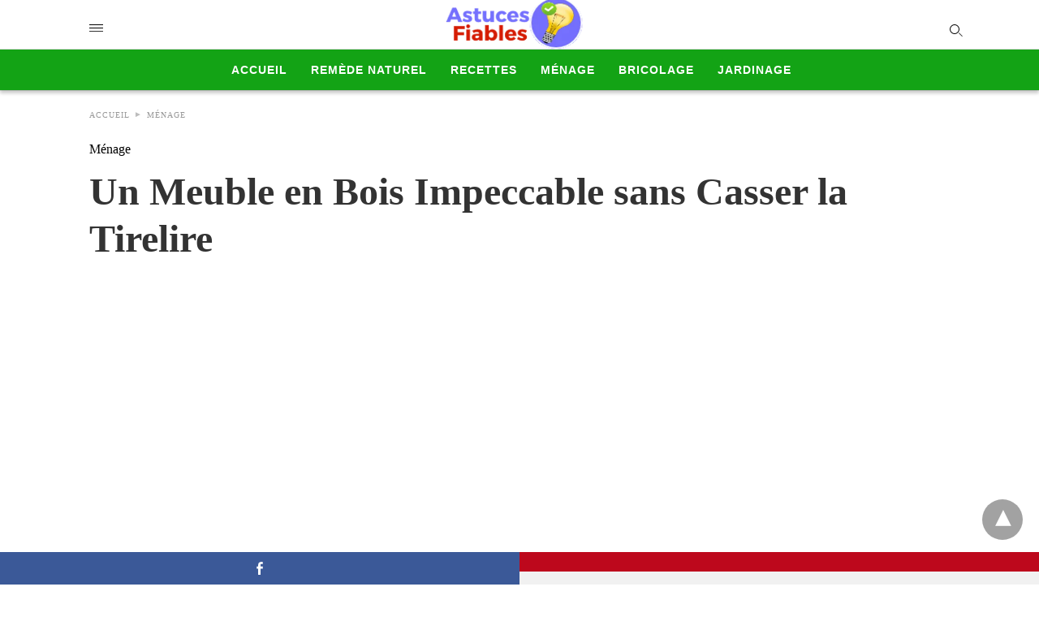

--- FILE ---
content_type: text/html; charset=UTF-8
request_url: https://www.astuces-fiables.com/nettoyer-meuble-bois/
body_size: 11378
content:
<!doctype html>
	<html amp lang="fr-FR">
		<head><script custom-element="amp-form" src="https://cdn.ampproject.org/v0/amp-form-0.1.js" async></script><script custom-element="amp-ad" src="https://cdn.ampproject.org/v0/amp-ad-0.1.js" async></script>
		<meta charset="utf-8"> 
					    <link rel="preconnect" href="//cdn.ampproject.org">
		    		    <meta name="viewport" content="width=device-width"><link rel="icon" href="https://www.astuces-fiables.com/images/add_logo.png.webp" sizes="32x32" />
<link rel="icon" href="https://www.astuces-fiables.com/images/add_logo.png.webp" sizes="192x192" />
<link rel="apple-touch-icon" href="https://www.astuces-fiables.com/images/add_logo.png.webp" />
<meta name="msapplication-TileImage" content="https://www.astuces-fiables.com/images/add_logo.png.webp" />
<meta name="description" content="Découvrez une astuce économique pour entretenir vos meubles en bois naturellement. Nettoyage efficace sans produits chimiques coûteux."/>
<meta name="robots" content="follow, index, max-snippet:-1, max-video-preview:-1, max-image-preview:large"/>
<meta property="og:locale" content="fr_FR" />
<meta property="og:type" content="article" />
<meta property="og:title" content="Un Meuble en Bois Impeccable sans Casser la Tirelire" />
<meta property="og:description" content="Découvrez une astuce économique pour entretenir vos meubles en bois naturellement. Nettoyage efficace sans produits chimiques coûteux." />
<meta property="og:url" content="https://www.astuces-fiables.com/nettoyer-meuble-bois/" />
<meta property="og:site_name" content="Astuces Fiables" />
<meta property="article:publisher" content="https://www.facebook.com/AstucesFiables" />
<meta property="article:section" content="Ménage" />
<meta property="og:updated_time" content="2025-03-16T13:52:24+01:00" />
<meta property="og:image" content="https://www.astuces-fiables.com/images/nettoyer-meuble-bois.jpg.webp" />
<meta property="og:image:secure_url" content="https://www.astuces-fiables.com/images/nettoyer-meuble-bois.jpg.webp" />
<meta property="og:image:width" content="1200" />
<meta property="og:image:height" content="675" />
<meta property="og:image:alt" content="Nettoyer un meuble en bois" />
<meta property="og:image:type" content="image.jpg.webp" />
<meta property="article:published_time" content="2023-09-08T00:58:48+01:00" />
<meta property="article:modified_time" content="2025-03-16T13:52:24+01:00" />
<meta name="twitter:card" content="summary_large_image" />
<meta name="twitter:title" content="Un Meuble en Bois Impeccable sans Casser la Tirelire" />
<meta name="twitter:description" content="Découvrez une astuce économique pour entretenir vos meubles en bois naturellement. Nettoyage efficace sans produits chimiques coûteux." />
<meta name="twitter:image" content="https://www.astuces-fiables.com/images/nettoyer-meuble-bois.jpg.webp" />
<meta name="twitter:label1" content="Écrit par" />
<meta name="twitter:data1" content="André jam" />
<meta name="twitter:label2" content="Temps de lecture" />
<meta name="twitter:data2" content="2 minutes" />
<script type="application/ld+json" class="rank-math-schema">{"@context":"https://schema.org","@graph":[{"@type":["Person","Organization"],"@id":"https://www.astuces-fiables.com/#person","name":"Astuces Fiables","sameAs":["https://www.facebook.com/AstucesFiables"],"logo":{"@type":"ImageObject","@id":"https://www.astuces-fiables.com/#logo","url":"https://www.astuces-fiables.com/images/astuces-fiables-logo-1.png.webp","contentUrl":"https://www.astuces-fiables.com/images/astuces-fiables-logo-1.png.webp","caption":"Astuces Fiables","inLanguage":"fr-FR","width":"314","height":"120"},"image":{"@type":"ImageObject","@id":"https://www.astuces-fiables.com/#logo","url":"https://www.astuces-fiables.com/images/astuces-fiables-logo-1.png.webp","contentUrl":"https://www.astuces-fiables.com/images/astuces-fiables-logo-1.png.webp","caption":"Astuces Fiables","inLanguage":"fr-FR","width":"314","height":"120"}},{"@type":"WebSite","@id":"https://www.astuces-fiables.com/#website","url":"https://www.astuces-fiables.com","name":"Astuces Fiables","publisher":{"@id":"https://www.astuces-fiables.com/#person"},"inLanguage":"fr-FR"},{"@type":"ImageObject","@id":"https://www.astuces-fiables.com/images/nettoyer-meuble-bois.jpg.webp","url":"https://www.astuces-fiables.com/images/nettoyer-meuble-bois.jpg.webp","width":"1200","height":"675","caption":"Nettoyer un meuble en bois","inLanguage":"fr-FR"},{"@type":"WebPage","@id":"https://www.astuces-fiables.com/nettoyer-meuble-bois/#webpage","url":"https://www.astuces-fiables.com/nettoyer-meuble-bois/","name":"Un Meuble en Bois Impeccable sans Casser la Tirelire","datePublished":"2023-09-08T00:58:48+01:00","dateModified":"2025-03-16T13:52:24+01:00","isPartOf":{"@id":"https://www.astuces-fiables.com/#website"},"primaryImageOfPage":{"@id":"https://www.astuces-fiables.com/images/nettoyer-meuble-bois.jpg.webp"},"inLanguage":"fr-FR"},{"@type":"Person","@id":"https://www.astuces-fiables.com/author/jam9/","name":"Andr\u00e9 jam","url":"https://www.astuces-fiables.com/author/jam9/","image":{"@type":"ImageObject","@id":"https://secure.gravatar.com/avatar/988ae2052ee94b1c661aaa2e4c6b11ea91de3f3ec2e9490b721dacc1f1f353d9?s=96&amp;d=mm&amp;r=g","url":"https://secure.gravatar.com/avatar/988ae2052ee94b1c661aaa2e4c6b11ea91de3f3ec2e9490b721dacc1f1f353d9?s=96&amp;d=mm&amp;r=g","caption":"Andr\u00e9 jam","inLanguage":"fr-FR"}},{"@type":"Article","headline":"Un Meuble en Bois Impeccable sans Casser la Tirelire","keywords":"meuble","datePublished":"2023-09-08T00:58:48+01:00","dateModified":"2025-03-16T13:52:24+01:00","articleSection":"M\u00e9nage","author":{"@id":"https://www.astuces-fiables.com/author/jam9/","name":"Andr\u00e9 jam"},"publisher":{"@id":"https://www.astuces-fiables.com/#person"},"description":"D\u00e9couvrez une astuce \u00e9conomique pour entretenir vos meubles en bois naturellement. Nettoyage efficace sans produits chimiques co\u00fbteux.","name":"Un Meuble en Bois Impeccable sans Casser la Tirelire","@id":"https://www.astuces-fiables.com/nettoyer-meuble-bois/#richSnippet","isPartOf":{"@id":"https://www.astuces-fiables.com/nettoyer-meuble-bois/#webpage"},"image":{"@id":"https://www.astuces-fiables.com/images/nettoyer-meuble-bois.jpg.webp"},"inLanguage":"fr-FR","mainEntityOfPage":{"@id":"https://www.astuces-fiables.com/nettoyer-meuble-bois/#webpage"}}]}</script>
	<link rel="canonical" href="https://www.astuces-fiables.com/nettoyer-meuble-bois/" />
   	<title>Un Meuble en Bois Impeccable sans Casser la Tirelire</title>
			<meta name="generator" content="AMP for WP 1.0.93.2" />
		<link rel="preload" as="script" href="https://cdn.ampproject.org/v0.js">
						<script custom-element="amp-bind" src="https://cdn.ampproject.org/v0/amp-bind-latest.js" async></script>
			
			
			<script custom-element="amp-auto-ads" src="https://cdn.ampproject.org/v0/amp-auto-ads-0.1.js" async></script>
		<script src="https://cdn.ampproject.org/v0.js" async></script>
		
	<style amp-boilerplate>body{-webkit-animation:-amp-start 8s steps(1,end) 0s 1 normal both;-moz-animation:-amp-start 8s steps(1,end) 0s 1 normal both;-ms-animation:-amp-start 8s steps(1,end) 0s 1 normal both;animation:-amp-start 8s steps(1,end) 0s 1 normal both}@-webkit-keyframes -amp-start{from{visibility:hidden}to{visibility:visible}}@-moz-keyframes -amp-start{from{visibility:hidden}to{visibility:visible}}@-ms-keyframes -amp-start{from{visibility:hidden}to{visibility:visible}}@-o-keyframes -amp-start{from{visibility:hidden}to{visibility:visible}}@keyframes -amp-start{from{visibility:hidden}to{visibility:visible}}</style><noscript><style amp-boilerplate>body{-webkit-animation:none;-moz-animation:none;-ms-animation:none;animation:none}</style></noscript>
								
							<meta name="google-site-verification" content="uWlOlBQcbLBIbh5KZw1TxTVB2H4vM6ZnvTXlI9WX5l8" />
						
			<style amp-custom>body{font-family:"Poppins";font-size:16px;line-height:1.25}ul{list-style-position:inside}p,ul{margin:0 0 1em;padding:0}a,a:active,a:visited{text-decoration:none;color:#005be2}body a:hover{color:#005be2}.hidden{display:none}.screen-reader-text{border:0;clip:rect(1px,1px,1px,1px);clip-path:inset(50%);height:1px;margin:-1px;overflow:hidden;padding:0;position:absolute;width:1px;word-wrap:normal}.clearfix{clear:both}.amp-wp-enforced-sizes{max-width:100%}html,body,div,span,h1,h2,h3,h5,p,ins,ul,li,form,label,aside,footer,header,nav{margin:0;padding:0;border:0;outline:0;font-size:100%;vertical-align:baseline;background:transparent}body{line-height:1}aside,footer,header,nav{display:block}nav ul{list-style:none}a{margin:0;padding:0;font-size:100%;vertical-align:baseline;background:transparent}input{vertical-align:middle}*,*:after,*:before{box-sizing:border-box;-ms-box-sizing:border-box;-o-box-sizing:border-box}.aligncenter{display:block;margin-left:auto;margin-right:auto;text-align:center}.rr span{color:#191919}.cntr{max-width:1100px;margin:0 auto;width:100%;padding:0px 20px}header .cntr{max-width:1100px;margin:0 auto}.h_m{position:static;background:rgba(255,255,255,1);border-bottom:1px solid;border-color:rgba(0,0,0,.12);padding:0 0 0 0;margin:0 0 0 0}.content-wrapper{margin-top:0px}.h_m_w{width:100%;clear:both;display:inline-flex;height:60px}.h-ic a:after,.h-ic a:before{color:rgba(51,51,51,1)}.h-ic{margin:0px 10px;align-self:center}.amp-logo a{line-height:0;display:inline-block;color:rgba(51,51,51,1)}.logo h1{margin:0;font-size:17px;font-weight:700;text-transform:uppercase;display:inline-block}.h-srch a{line-height:1;display:block}.amp-logo amp-img{margin:0 auto}.logo{z-index:2;flex-grow:1;align-self:center;text-align:center;line-height:0}.h-1{display:flex;order:1}.h-nav{order:-1;align-self:center}.h-ic:last-child{margin-right:0}.lb-t{position:fixed;top:-50px;width:100%;width:100%;opacity:0;transition:opacity .5s ease-in-out;overflow:hidden;z-index:9;background:rgba(20,20,22,.9)}a.lb-x{display:block;width:50px;height:50px;box-sizing:border-box;background:tranparent;color:black;text-decoration:none;position:absolute;top:-80px;right:0;transition:.5s ease-in-out}a.lb-x:after{line-height:0;display:block;text-indent:1px;color:rgba(255,255,255,.8)}.lb-t:target{opacity:1;top:0;bottom:0;left:0;z-index:2}.lb-t:target a.lb-x{top:25px}.lb-btn form{position:absolute;top:200px;left:0;right:0;margin:0 auto;text-align:center}.lb-btn .s{padding:10px}.lb-btn .icon-search{padding:10px;cursor:pointer}.amp-search-wrapper{width:80%;margin:0 auto;position:relative}.overlay-search:before{position:absolute;right:0;cursor:pointer;top:4px;color:rgba(255,255,255,.8)}.amp-search-wrapper .icon-search{cursor:pointer;background:transparent;border:none;display:inline-block;width:30px;height:30px;opacity:0;position:absolute;z-index:100;right:0;top:0}.lb-btn .s{padding:10px;background:transparent;border:none;border-bottom:1px solid #504c4c;width:100%;color:rgba(255,255,255,.8)}.m-ctr{background:rgba(20,20,22,.9)}.tg,.fsc{display:none}.fsc{width:100%;height:-webkit-fill-available;position:absolute;cursor:pointer;top:0;left:0;z-index:9}.tg:checked + .hamb-mnu > .m-ctr{margin-left:0;border-right:1px solid}.tg:checked + .hamb-mnu > .m-ctr .c-btn{position:fixed;right:5px;top:5px;background:rgba(20,20,22,.9);border-radius:50px}.m-ctr{margin-left:-100%;float:left}.tg:checked + .hamb-mnu > .fsc{display:block;background:rgba(0,0,0,.9);height:100%}.t-btn,.c-btn{cursor:pointer}.t-btn:after{display:inline-block;color:rgba(51,51,51,1)}.c-btn:after{color:rgba(255,255,255,.8);line-height:0;display:block;text-indent:1px}.c-btn{float:right;padding:15px 5px}.m-ctr{transition:margin .3s ease-in-out}.m-ctr{width:90%;height:100%;position:absolute;z-index:99;padding:2% 0% 100vh 0%}.m-menu{display:inline-block;width:100%;padding:2px 20px 10px 20px}.m-scrl{overflow-y:scroll;display:inline-block;width:100%;max-height:94vh}.m-menu .amp-menu li ul{font-size:14px}.m-menu .amp-menu{list-style-type:none;padding:0}.m-menu .amp-menu > li a{color:rgba(255,255,255,.8);padding:12px 7px;margin-bottom:0;display:inline-block}.m-menu .amp-menu a{padding:7px 15px}.m-menu > li{font-size:17px}.m-menu input{display:none}.m-menu .amp-menu [id^=drop]:checked + label + ul{display:block}.hamb-mnu ::-webkit-scrollbar{display:none}.p-m-fl{width:100%;border-bottom:1px solid rgba(0,0,0,.05);background:rgba(239,239,239,1)}.p-menu{width:100%;text-align:center;margin:0px auto;padding:0px 25px 0px 25px}.p-menu ul li{display:inline-block;margin-right:21px;font-size:12px;line-height:20px;letter-spacing:1px;font-weight:400;position:relative}.p-menu ul li a{color:rgba(53,53,53,1);padding:12px 0px 12px 0px;display:inline-block}.p-menu input{display:none}.p-menu{white-space:nowrap}@media (max-width:768px){.p-menu{overflow:scroll}}.cntn-wrp{font-family:"Poppins"}.sp{width:100%;margin-top:20px;display:inline-block}.amp-post-title{font-size:48px;line-height:58px;color:#333;margin:0;padding-top:15px}.sp-cnt{margin-top:40px;clear:both;width:100%;display:inline-block}.sp-rl{display:inline-flex;width:100%}.sp-rt{width:72%;margin-left:60px;flex-direction:column;justify-content:space-around;order:1}.sp-lt{display:flex;flex-direction:column;flex:1 0 20%;order:0;max-width:237px}.ss-ic{padding-bottom:20px;border-bottom:1px dotted #ccc}.amp-related-posts-title{margin-bottom:12px}.amp-related-posts-title{display:block}.amp-related-posts-title{text-transform:uppercase;font-size:12px;color:#666;font-weight:400}.ss-ic li:before{border-radius:2px;text-align:center;padding:4px 6px}.cntn-wrp{font-size:18px;color:#000;line-height:1.7;word-break:break-word}.cntn-wrp p,.cntn-wrp ul{margin:0px 0px 30px 0px;word-break:break-word}.artl-cnt ul li{list-style-type:none;position:relative;padding-left:20px}.artl-cnt ul li:before{content:"";display:inline-block;width:5px;height:5px;background:#333;position:absolute;top:12px;left:0px}@supports (-webkit-overflow-scrolling: touch){.m-ctr{overflow:initial}}@supports not (-webkit-overflow-scrolling: touch){.m-ctr{overflow:scroll}}.m-scrl{display:inline-block;width:100%;max-height:94vh}.srp{margin-top:40px;display:inline-block;width:100%}.srp ul{display:flex;flex-wrap:wrap;margin:-15px}.srp ul li{list-style-type:none;margin:15px;flex-basis:calc(33.33% - 30px)}.related_link{margin:0px 0px 5px 0px;font-size:18px;line-height:1.4;font-weight:500}.has_thumbnail:hover .related_link a{color:#005be2}.related_link a{color:#191919}.related_link{margin-top:10px}.related_link a{color:#333}.related_link p{word-break:break-word;color:#444;font-size:13px;line-height:20px;letter-spacing:.1px;margin-top:5px;font-weight:400}#pagination{margin-top:30px;border-top:1px dotted #ccc;padding:20px 5px 0px 5px;font-size:16px;line-height:24px;font-weight:400}.next{float:right;width:45%;text-align:right;position:relative;margin-top:10px}.next a,.prev a{color:#333}.prev{float:left;width:45%;position:relative;margin-top:10px}.prev span{text-transform:uppercase;font-size:12px;color:#666;display:block;position:absolute;top:-26px}.next span{text-transform:uppercase;font-size:12px;color:#666;display:block;font-weight:400;position:absolute;top:-26px;right:0}.next:hover a,.prev:hover a{color:#005be2}.prev:after{border-left:1px dotted #ccc;content:"";height:calc(100% - -10px);right:-50px;position:absolute;top:50%;transform:translate(0px,-50%);width:2px}.cmts{width:100%;display:inline-block;clear:both;margin-top:40px}.cmts h3{margin:0;font-size:12px;padding-bottom:6px;border-bottom:1px solid #eee;font-weight:400;letter-spacing:.5px;text-transform:uppercase;color:#444}.cmts h3:after{content:"";display:block;width:115px;border-bottom:1px solid #005be2;position:relative;top:7px}.cmts ul{margin-top:16px}.cmts ul li{list-style:none;margin-bottom:20px;padding-bottom:20px;border-bottom:1px solid #eee}.cntn-wrp a{margin:10px 0px;color:#005be2}.cmts .prev,.cmts .next{margin:0 auto}@media (max-width:1110px){.cntr{width:100%;padding:0px 20px}.sp-rt{margin-left:30px}}@media (max-width:768px){.sp-rl{display:inline-block;width:100%}.sp-lt{width:100%;margin-top:20px;max-width:100%}.sp-cnt{margin-top:15px}.cmts{margin:20px 0px 20px 0px}.sp-rt{width:100%;margin-left:0}#pagination{margin:20px 0px 20px 0px;border-top:none}.amp-post-title{padding-top:10px}.srp ul li{flex-basis:calc(100% - 30px)}.srp li .rlp-image{width:40%;float:left;margin-right:20px}.srp li .rlp-cnt{width:54%;float:left}}@media (max-width:480px){.cntn-wrp p{line-height:1.65}.rlp-image{width:100%;float:none;margin-right:0px}.rlp-cnt{width:100%;float:none}.amp-post-title{font-size:32px;line-height:44px}.sp{margin-top:20px}.next,.prev{float:none;width:100%}#pagination{padding:10px 0px 0px}.next a{margin-bottom:45px;display:inline-block}.prev:after{display:none}.srp li .rlp-image{width:100%;float:none;margin-right:0px}.srp li .rlp-cnt{width:100%;float:none}}@media (max-width:425px){#pagination{margin:20px 0px 10px 0px}}@media (max-width:320px){.cntn-wrp p{font-size:16px}}.m-srch .amp-search-wrapper{border:1px solid rgba(255,255,255,.8);background:rgba(255,255,255,.8);width:100%;border-radius:60px}.m-srch .s{padding:10px 15px;border:none;width:100%;color:rgba(20,20,22,.9);background:rgba(255,255,255,.8);border-radius:60px}.m-srch{border-top:1px solid;padding:20px}.m-srch .overlay-search:before{color:rgba(20,20,22,.9);padding-right:10px;top:6px}.cp-rgt{font-size:11px;line-height:1.2;color:rgba(255,255,255,.8);padding:20px;text-align:center;border-top:1px solid}.cp-rgt a{color:rgba(255,255,255,.8);border-bottom:1px solid rgba(255,255,255,.8);margin-left:10px}a.btt:hover{cursor:pointer}.footer{margin-top:80px}.rr{font-size:12px;color:rgba(136,136,136,1)}.rr span{margin:0 10px 0 0px}.f-w-f2{text-align:center;border-top:1px solid rgba(238,238,238,1);padding:50px 0 50px 0}.rr{font-size:13px;color:rgba(136,136,136,1)}@media (max-width:768px){.footer{margin-top:60px}}@media (max-width:480px){.footer{margin-top:50px}.f-w-f2{padding:25px 0px}.rr{margin-top:15px;font-size:11px}}@media (max-width:425px){.footer{margin-top:35px}}.ss-ic ul li{list-style-type:none;display:inline-block}.ss-ic li a{color:#fff;padding:5px;border-radius:3px;margin:0px 10px 10px 0px;display:inline-block}.ss-ic ul li .s_fb{color:#fff;background:#3b5998}.s_pt{background:#bd081c;cursor:pointer}.s_stk{background:#f1f1f1;display:inline-block;width:100%;padding:0;position:fixed;bottom:0;text-align:center;border:0}.s_stk ul{width:100%;display:inline-flex}.s_stk ul li{flex-direction:column;flex-basis:0;flex:1 0 5%;max-width:calc(100% - 10px);display:flex;height:40px}.s_stk li a{margin:0;border-radius:0;padding:12px}.body.single-post{padding-bottom:40px}.s_stk{z-index:99999999}.content-wrapper a,.breadcrumb ul li a,.srp ul li,.rr a{transition:all .3s ease-in-out 0s}[class^="icon-"],[class*=" icon-"]{font-family:"icomoon";speak:none;font-style:normal;font-weight:normal;font-variant:normal;text-transform:none;line-height:1;-webkit-font-smoothing:antialiased;-moz-osx-font-smoothing:grayscale}.breadcrumbs{padding-bottom:8px;margin-bottom:20px}.breadcrumb ul li,.breadcrumbs span{display:inline-block;list-style-type:none;font-size:10px;text-transform:uppercase;margin-right:5px}.breadcrumb ul li a,.breadcrumbs span a{color:#999;letter-spacing:1px}.breadcrumb ul li a:hover,.breadcrumbs span a:hover{color:#005be2}.breadcrumbs li a:after,.breadcrumbs span a:after{display:inline-block;color:#bdbdbd;padding-left:5px;position:relative;top:1px}.breadcrumbs li:last-child a:after{display:none}.cntn-wrp h1,.cntn-wrp h2,.cntn-wrp h3,.cntn-wrp h5{margin-bottom:5px}.cntn-wrp h1{font-size:32px}.cntn-wrp h2{font-size:27px}.cntn-wrp h3{font-size:24px}.cntn-wrp h5{font-size:17px}.t-btn{color:#000;position:absolute;width:17px;height:5px;border-top:solid 1px currentColor;border-bottom:solid 1px currentColor}.t-btn:after{content:"";position:absolute;top:3px;left:0;width:17px;height:5px;border-bottom:solid 1px currentColor}.icon-src,a.lb-x{color:#000;position:absolute;width:12px;height:12px;border:solid 1px #000;border-radius:100%;transform:rotate(-45deg)}.icon-src:before,a.lb-x:before{content:"";position:absolute;top:12px;left:5px;height:6px;width:1px;background-color:currentColor}.overlay-search{position:absolute;width:12px;height:12px;border:solid 1px #fff;border-radius:100%;transform:rotate(-45deg);right:10px;top:0px}.overlay-search:before{content:"";position:absolute;top:12px;left:5px;height:6px;width:1px;background-color:currentColor}.m-srch .overlay-search{border:1px solid #000;top:10px}.m-srch .overlay-search:before{padding-right:0px;top:10px}a.bread-link.bread-home::after{content:"►";top:-1px}.lb-t:target a.lb-x{width:32px;height:32px;top:50px;right:20px}.lb-t:target a.lb-x:before{content:"X";color:#fff;transform:rotate(45deg);background-color:transparent;top:-4px;height:-17px;margin:10px}#search a.lb-x{border:1px solid #fff}h2.amp-post-title{word-break:break-word;word-wrap:break-word}h1,h2,h3,h5{font-family:1}.btt{position:fixed;bottom:55px;right:20px;background:rgba(71,71,71,.5);color:#fff;border-radius:100%;width:50px;height:50px;text-decoration:none}.btt:hover{color:#fff;background:#474747}.btt:before{content:"\25be";display:block;font-size:35px;font-weight:600;color:#fff;transform:rotate(180deg);text-align:center;line-height:1.5}@font-face{font-family:Poppins;font-display:optional;font-style:normal;font-weight:400;src:local("Poppins Regular "),local("Poppins-Regular"),url("https://fonts.gstatic.com/s/poppins/v20/pxiEyp8kv8JHgFVrFJDUc1NECPY.ttf")}@font-face{font-family:Poppins;font-display:optional;font-style:normal;font-weight:500;src:local("Poppins Medium "),local("Poppins-Medium"),url("https://fonts.gstatic.com/s/poppins/v20/pxiByp8kv8JHgFVrLGT9V1tvFP-KUEg.ttf")}@font-face{font-family:Poppins;font-display:optional;font-style:normal;font-weight:700;src:local("Poppins Bold "),local("Poppins-Bold"),url("https://fonts.gstatic.com/s/poppins/v20/pxiByp8kv8JHgFVrLCz7V1tvFP-KUEg.ttf")}@font-face{font-family:Poppins;font-display:optional;font-style:normal;font-weight:400;src:local("Poppins Regular "),local("Poppins-Regular"),url("https://fonts.gstatic.com/s/poppins/v20/pxiEyp8kv8JHgFVrFJDUc1NECPY.ttf")}@font-face{font-family:Poppins;font-display:optional;font-style:normal;font-weight:500;src:local("Poppins Medium "),local("Poppins-Medium"),url("https://fonts.gstatic.com/s/poppins/v20/pxiByp8kv8JHgFVrLGT9V1tvFP-KUEg.ttf")}@font-face{font-family:Poppins;font-display:optional;font-style:normal;font-weight:700;src:local("Poppins Bold "),local("Poppins-Bold"),url("https://fonts.gstatic.com/s/poppins/v20/pxiByp8kv8JHgFVrLCz7V1tvFP-KUEg.ttf")}.amp-logo amp-img{width:180px}.amp-menu input{display:none}.amp-menu li{position:relative;display:block}.amp-menu > li a{display:block}span.acssd874d{background-color:var(--global--color-background);color:var(--global--color-primary);font-family:var(--global--font-secondary);font-size:var(--global--font-size-base)}.icon-search:before{content:"\e8b6"}.p-menu{background:#13a315;box-shadow:0 4px 4px 0 rgba(0,0,0,.2),0 1px 0 0 rgba(0,0,0,.01);height:50px;white-space:nowrap;text-transform:uppercase}.p-menu ul li{font-family:Roboto,sans-serif;line-height:5px;font-weight:bold;font-size:14px;padding:11px 2px 0}.p-menu ul li a{color:white}.artl-cnt ul li:before{display:none}.cntn-wrp p,.cntn-wrp ul{margin:0px 0px 10px 0px}.lb-btn form{top:100px}.lb-btn .s{background:white;border-bottom:1px solid #504c4c;width:100%;color:#4285f4}</style>
					</head>
		<body data-amp-auto-lightbox-disable class="body single-post 14582 post-id-14582 singular-14582 amp-single  post 1.0.93.2">
						<div id="backtotop"></div><amp-auto-ads type="adsense"
        data-ad-client="ca-pub-7372216061723726">
</amp-auto-ads>			<amp-auto-ads type="adsense"
			data-ad-client="ca-pub-7372216061723726">
			</amp-auto-ads>
	
		<header class="header h_m h_m_1">
        <input type="checkbox" id="offcanvas-menu" on="change:AMP.setState({ offcanvas_menu: (event.checked ? true : false) })"  [checked] = "offcanvas_menu"  class="tg" />
    <div class="hamb-mnu">
        <aside class="m-ctr">
            <div class="m-scrl">
                <div class="menu-heading clearfix">
                    <label for="offcanvas-menu" class="c-btn"></label>
                </div><!--end menu-heading-->

                                    <nav class="m-menu">
                       
<ul id="menu-menu-principal" class="amp-menu"><li id="menu-item-262" class="menu-item menu-item-type-custom menu-item-object-custom menu-item-262 "><a href="/" class="dropdown-toggle" data-toggle="dropdown">Accueil</a></li>
<li id="menu-item-21" class="menu-item menu-item-type-taxonomy menu-item-object-category menu-item-21 "><a href="https://www.astuces-fiables.com/categorie/remede-naturel/" class="dropdown-toggle" data-toggle="dropdown">Remède Naturel</a></li>
<li id="menu-item-20" class="menu-item menu-item-type-taxonomy menu-item-object-category menu-item-20 "><a href="https://www.astuces-fiables.com/categorie/recettes/" class="dropdown-toggle" data-toggle="dropdown">Recettes</a></li>
<li id="menu-item-19" class="menu-item menu-item-type-taxonomy menu-item-object-category current-post-ancestor current-menu-parent current-post-parent menu-item-19 "><a href="https://www.astuces-fiables.com/categorie/menage/" class="dropdown-toggle" data-toggle="dropdown">Ménage</a></li>
<li id="menu-item-17" class="menu-item menu-item-type-taxonomy menu-item-object-category menu-item-17 "><a href="https://www.astuces-fiables.com/categorie/bricolage/" class="dropdown-toggle" data-toggle="dropdown">Bricolage</a></li>
<li id="menu-item-18" class="menu-item menu-item-type-taxonomy menu-item-object-category menu-item-18 "><a href="https://www.astuces-fiables.com/categorie/jardinage/" class="dropdown-toggle" data-toggle="dropdown">Jardinage</a></li>
</ul>
                    </nav><!--end slide-menu -->
                                
                                    <div class="m-srch">
                        <form role="search" method="get" class="amp-search" target="_top" action="https://www.astuces-fiables.com">
				<div class="amp-search-wrapper">
					<label aria-label="Type your query" class="screen-reader-text" for="s">Type your search query and hit enter: </label>
					<input type="text" placeholder="AMP" value="" name="" class="hidden"/>
					<label aria-label="search text"  for="search-text-60"></label>
					<input id="search-text-60" type="text" placeholder="" value="" name="s" class="s" />
					<label aria-label="Submit amp search" for="amp-search-submit" >
						<input type="submit" class="icon-search" value="Rechercher" />
					</label>
					<div class="overlay-search">
					</div>
				</div>
				</form>                    </div>
                                                                <div class="cp-rgt">
                    <span></span>                </div>
                            </div><!-- /.m-srl -->
        </aside><!--end menu-container-->
        <label for="offcanvas-menu" class="fsc"></label>
        <div class="cntr">
            <div class="head h_m_w">
                                <div class="h-nav">
                    <label for="offcanvas-menu" class="t-btn"></label>
                </div><!--end menu-->
                                <div class="logo">
                      <div class="amp-logo">
                       <a href="https://www.astuces-fiables.com" title="Astuces Fiables"   >
             <amp-img data-hero src="https://www.astuces-fiables.com/images/astuces-fiables-logo-1.png.webp" width="314" height="120" alt="Astuces Fiables" class="amp-logo" layout="responsive"></amp-img></a>
                               </div>
                 </div><!-- /.logo -->
                <div class="h-1">
                                            <div class="h-srch h-ic">
                            <a title="search" class="lb icon-src" href="#search"></a>
                            <div class="lb-btn"> 
                                <div class="lb-t" id="search">
                                   <form role="search" method="get" class="amp-search" target="_top" action="https://www.astuces-fiables.com">
				<div class="amp-search-wrapper">
					<label aria-label="Type your query" class="screen-reader-text" for="s">Type your search query and hit enter: </label>
					<input type="text" placeholder="AMP" value="" name="" class="hidden"/>
					<label aria-label="search text"  for="search-text-26"></label>
					<input id="search-text-26" type="text" placeholder="" value="" name="s" class="s" />
					<label aria-label="Submit amp search" for="amp-search-submit" >
						<input type="submit" class="icon-search" value="Rechercher" />
					</label>
					<div class="overlay-search">
					</div>
				</div>
				</form>                                   <a title="close" class="lb-x" href="#"></a>
                                </div> 
                            </div>
                        </div><!-- /.search -->
                                                             
                                    </div>
                <div class="clearfix"></div>
            </div>
        </div>
    </div>
    </header>
<div class="content-wrapper">
<div class="p-m-fl">
  <div class="p-menu">
    
<ul id="menu-menu-principal-2" class="amp-menu"><li class="menu-item menu-item-type-custom menu-item-object-custom menu-item-262 "><a href="/" class="dropdown-toggle" data-toggle="dropdown">Accueil</a></li>
<li class="menu-item menu-item-type-taxonomy menu-item-object-category menu-item-21 "><a href="https://www.astuces-fiables.com/categorie/remede-naturel/" class="dropdown-toggle" data-toggle="dropdown">Remède Naturel</a></li>
<li class="menu-item menu-item-type-taxonomy menu-item-object-category menu-item-20 "><a href="https://www.astuces-fiables.com/categorie/recettes/" class="dropdown-toggle" data-toggle="dropdown">Recettes</a></li>
<li class="menu-item menu-item-type-taxonomy menu-item-object-category current-post-ancestor current-menu-parent current-post-parent menu-item-19 "><a href="https://www.astuces-fiables.com/categorie/menage/" class="dropdown-toggle" data-toggle="dropdown">Ménage</a></li>
<li class="menu-item menu-item-type-taxonomy menu-item-object-category menu-item-17 "><a href="https://www.astuces-fiables.com/categorie/bricolage/" class="dropdown-toggle" data-toggle="dropdown">Bricolage</a></li>
<li class="menu-item menu-item-type-taxonomy menu-item-object-category menu-item-18 "><a href="https://www.astuces-fiables.com/categorie/jardinage/" class="dropdown-toggle" data-toggle="dropdown">Jardinage</a></li>
</ul>
  </div>
   </div>

<div class="sp sgl">
			<div class="cntr">
			    <div class="amp-wp-content breadcrumb"><ul id="breadcrumbs" class="breadcrumbs"><li class="item-home"><a class="bread-link bread-home" href="https://www.astuces-fiables.com/" title="Accueil">Accueil</a></li><li class="item-cat item-cat-4"><a class="bread-cat bread-cat-4 bread-cat-Ménage" href="https://www.astuces-fiables.com/categorie/menage/" title="Ménage">Ménage</a></li></ul></div>
			<span class="amp-cat"> Ménage</span>			<h1 class="amp-post-title">Un Meuble en Bois Impeccable sans Casser la Tirelire</h1>			
			<amp-ad width="100vw" height="320"
				 type="adsense"
				 data-ad-client="ca-pub-7372216061723726"
				 data-ad-slot="8013634462"
				 data-auto-format="rspv"
				 data-full-width="">
			  <div overflow=""></div>
			</amp-ad>						 
		</div>
			<div class="sp-cnt">
		<div class="cntr">
			<div class="sp-rl">
				<div class="sp-rt">
										<div class="cntn-wrp artl-cnt">
												<p>Vos meubles en bois apportent une chaleur et une élégance à votre intérieur, mais leur entretien peut parfois sembler complexe et coûteux.</p>
<p>Dans cet article, nous allons vous dévoiler une astuce naturelle et économique pour nettoyer et préserver la beauté de vos meubles en bois sans recourir à des produits chimiques onéreux.<!--more--><amp-img data-hero class="aligncenter wp-image-14595 size-full amp-wp-enforced-sizes" src="https://www.astuces-fiables.com/images/trucs-nettoyer-meuble-bois.jpg.webp" alt="Astuce naturelle pour entretenir vos meubles en bois " data-pin-id="886998089093769927" width="1080" height="1920" srcset="https://www.astuces-fiables.com/images/trucs-nettoyer-meuble-bois.jpg.webp 1080w, https://www.astuces-fiables.com/images/trucs-nettoyer-meuble-bois-169x300.jpg.webp 169w, https://www.astuces-fiables.com/images/trucs-nettoyer-meuble-bois-576x1024.jpg.webp 576w, https://www.astuces-fiables.com/images/trucs-nettoyer-meuble-bois-768x1365.jpg.webp 768w, https://www.astuces-fiables.com/images/trucs-nettoyer-meuble-bois-864x1536.jpg.webp 864w" layout="intrinsic"><amp-img fallback data-hero class="aligncenter wp-image-14595 size-full amp-wp-enforced-sizes" src="https://www.astuces-fiables.com/wp-content/plugins/accelerated-mobile-pages/images/SD-default-image.png.webp" alt="Astuce naturelle pour entretenir vos meubles en bois " data-pin-id="886998089093769927" width="1080" height="1920" srcset="https://www.astuces-fiables.com/wp-content/plugins/accelerated-mobile-pages/images/SD-default-image.png.webp 1080w, https://www.astuces-fiables.com/images/trucs-nettoyer-meuble-bois-169x300.jpg.webp 169w, https://www.astuces-fiables.com/images/trucs-nettoyer-meuble-bois-576x1024.jpg.webp 576w, https://www.astuces-fiables.com/images/trucs-nettoyer-meuble-bois-768x1365.jpg.webp 768w, https://www.astuces-fiables.com/images/trucs-nettoyer-meuble-bois-864x1536.jpg.webp 864w" layout="intrinsic"></amp-img></amp-img></p>
<p>Vous découvrirez comment concocter un nettoyant fait maison, simple et efficace, à base d’huile d’olive, de jus de citron et d’huile essentielle de citron.</p>
<p>Suivez nos conseils pour donner une seconde jeunesse à vos précieuses pièces de mobilier en bois.</p>
<script async src="https://pagead2.googlesyndication.com/pagead/js/adsbygoogle.js"></script>
					<!-- Annonces Haut Mobile -->
					<ins class="adsbygoogle"
						 style="display:block"
						 data-ad-client="ca-pub-7372216061723726"
						 data-ad-slot="8013634462"
						 data-ad-format="auto"
						 data-full-width-responsive="true"></ins>
					<script>
						 (adsbygoogle = window.adsbygoogle || []).push({});
					</script>
<h2>I- Les défis de l’entretien des meubles en bois:</h2>
<p>L’entretien des meubles en bois peut de temps en temps s’avérer délicat.</p>
<p>La poussière, la saleté et les taches peuvent ternir leur aspect naturel et leur beauté.</p>
<p>De plus, les produits commerciaux coûteux ne sont pas toujours la solution la plus économique ni la plus respectueuse de l’environnement.</p>
<script async src="https://pagead2.googlesyndication.com/pagead/js/adsbygoogle.js"></script>
					<!-- Annonces Haut Mobile -->
					<ins class="adsbygoogle"
						 style="display:block"
						 data-ad-client="ca-pub-7372216061723726"
						 data-ad-slot="8013634462"
						 data-ad-format="auto"
						 data-full-width-responsive="true"></ins>
					<script>
						 (adsbygoogle = window.adsbygoogle || []).push({});
					</script>
<h2>II- Les avantages de l’approche naturelle:</h2>
<p>Opter pour une approche naturelle de l’entretien des meubles en bois présente de nombreux avantages.</p>
<p>Elle permet non seulement de réaliser des économies, mais aussi de minimiser l’exposition aux produits chimiques potentiellement nocifs pour votre santé et l’environnement.</p>
<script async src="https://pagead2.googlesyndication.com/pagead/js/adsbygoogle.js"></script>
					<!-- Annonces Haut Mobile -->
					<ins class="adsbygoogle"
						 style="display:block"
						 data-ad-client="ca-pub-7372216061723726"
						 data-ad-slot="8013634462"
						 data-ad-format="auto"
						 data-full-width-responsive="true"></ins>
					<script>
						 (adsbygoogle = window.adsbygoogle || []).push({});
					</script>
<h2>III- La recette du nettoyant maison:</h2>
<p><amp-img data-hero class="aligncenter size-full wp-image-14593 amp-wp-enforced-sizes" src="https://www.astuces-fiables.com/images/ingredients-nettoyant-maison-meubles.jpg.webp" alt=" Les ingrédients dont vous aurez besoin pour préparer un nettoyant pour les meubles" width="1200" height="675" srcset="https://www.astuces-fiables.com/images/ingredients-nettoyant-maison-meubles.jpg.webp 1200w, https://www.astuces-fiables.com/images/ingredients-nettoyant-maison-meubles-300x169.jpg.webp 300w, https://www.astuces-fiables.com/images/ingredients-nettoyant-maison-meubles-1024x576.jpg.webp 1024w, https://www.astuces-fiables.com/images/ingredients-nettoyant-maison-meubles-768x432.jpg.webp 768w" layout="intrinsic"><amp-img fallback data-hero class="aligncenter size-full wp-image-14593 amp-wp-enforced-sizes" src="https://www.astuces-fiables.com/wp-content/plugins/accelerated-mobile-pages/images/SD-default-image.png.webp" alt=" Les ingrédients dont vous aurez besoin pour préparer un nettoyant pour les meubles" width="1200" height="675" srcset="https://www.astuces-fiables.com/wp-content/plugins/accelerated-mobile-pages/images/SD-default-image.png.webp 1200w, https://www.astuces-fiables.com/images/ingredients-nettoyant-maison-meubles-300x169.jpg.webp 300w, https://www.astuces-fiables.com/images/ingredients-nettoyant-maison-meubles-1024x576.jpg.webp 1024w, https://www.astuces-fiables.com/images/ingredients-nettoyant-maison-meubles-768x432.jpg.webp 768w" layout="intrinsic"></amp-img></amp-img></p>
<p>Pour concocter ce nettoyant naturel, vous aurez besoin des ingrédients suivants :</p>
<p> </p>
<p>– 1/4 de tasse d’huile d’olive extra vierge</p>
<p>– 1/4 de tasse de jus de citron frais</p>
<p>– 10 à 15 gouttes d’huile essentielle de citron (optionnel)</p>
<script async src="https://pagead2.googlesyndication.com/pagead/js/adsbygoogle.js"></script>
					<!-- Annonces Haut Mobile -->
					<ins class="adsbygoogle"
						 style="display:block"
						 data-ad-client="ca-pub-7372216061723726"
						 data-ad-slot="8013634462"
						 data-ad-format="auto"
						 data-full-width-responsive="true"></ins>
					<script>
						 (adsbygoogle = window.adsbygoogle || []).push({});
					</script>
<h2>IV- Préparation du nettoyant naturel:</h2>
<p><amp-img data-hero class="aligncenter size-full wp-image-14592 amp-wp-enforced-sizes" src="https://www.astuces-fiables.com/images/astuce-preparer-nettoyant-maison-meubles.jpg.webp" alt="Astuce pour nettoyer vos meubles en bois avec l'huile d'olive, le citron et l'huile essentielle de citron" width="800" height="1200" srcset="https://www.astuces-fiables.com/images/astuce-preparer-nettoyant-maison-meubles.jpg.webp 800w, https://www.astuces-fiables.com/images/astuce-preparer-nettoyant-maison-meubles-200x300.jpg.webp 200w, https://www.astuces-fiables.com/images/astuce-preparer-nettoyant-maison-meubles-683x1024.jpg.webp 683w, https://www.astuces-fiables.com/images/astuce-preparer-nettoyant-maison-meubles-768x1152.jpg.webp 768w" layout="intrinsic"><amp-img fallback data-hero class="aligncenter size-full wp-image-14592 amp-wp-enforced-sizes" src="https://www.astuces-fiables.com/wp-content/plugins/accelerated-mobile-pages/images/SD-default-image.png.webp" alt="Astuce pour nettoyer vos meubles en bois avec l&#039;huile d&#039;olive, le citron et l&#039;huile essentielle de citron" width="800" height="1200" srcset="https://www.astuces-fiables.com/wp-content/plugins/accelerated-mobile-pages/images/SD-default-image.png.webp 800w, https://www.astuces-fiables.com/images/astuce-preparer-nettoyant-maison-meubles-200x300.jpg.webp 200w, https://www.astuces-fiables.com/images/astuce-preparer-nettoyant-maison-meubles-683x1024.jpg.webp 683w, https://www.astuces-fiables.com/images/astuce-preparer-nettoyant-maison-meubles-768x1152.jpg.webp 768w" layout="intrinsic"></amp-img></amp-img></p>
<p><span class="acssd874d">Pour préparer ce nettoyant, suivez ces étapes simples :</span></p>
<p>1. Mesurez précisément 1/4 de tasse d’huile d’olive de qualité.</p>
<p>2. Pressez suffisamment de citrons frais pour obtenir 1/4 de tasse de jus de citron frais, en éliminant les pépins et les pulpes.</p>
<p>3. Si vous le souhaitez, ajoutez 10 à 15 gouttes d’huile essentielle de citron pour une fragrance agréable.</p>
<p>4. Versez le mélange dans un flacon pulvérisateur propre et sec.</p>
<script async src="https://pagead2.googlesyndication.com/pagead/js/adsbygoogle.js"></script>
					<!-- Annonces Haut Mobile -->
					<ins class="adsbygoogle"
						 style="display:block"
						 data-ad-client="ca-pub-7372216061723726"
						 data-ad-slot="8013634462"
						 data-ad-format="auto"
						 data-full-width-responsive="true"></ins>
					<script>
						 (adsbygoogle = window.adsbygoogle || []).push({});
					</script>
<h2>V- Utilisation du nettoyant naturel:</h2>
<p>L’utilisation de ce nettoyant est simple :</p>
<p>1. Assurez-vous que la surface de votre meuble en bois est exempte de poussière et de particules de saleté.</p>
<p>2. Vaporisez légèrement le nettoyant sur la surface à traiter.</p>
<p>3. Utilisez un chiffon doux et propre pour frotter doucement en suivant le grain du bois.</p>
<p>4. Essuyez soigneusement toute l’humidité résiduelle avec un chiffon sec.</p>
<p>En utilisant cette astuce naturelle et économique à base d’huile d’olive, de jus de citron et d’huile essentielle de citron, vous pouvez nettoyer et entretenir vos meubles en bois tout en préservant leur beauté et leur durabilité.</p>
<p>Cette méthode respectueuse de l’environnement et de votre budget est une solution efficace pour redonner vie à vos meubles sans avoir recours à des produits chimiques coûteux.</p>
<p>Prenez soin de vos meubles en bois de manière naturelle, et ils continueront à enrichir votre espace de leur charme intemporel.</p>
<h5>Vous Pouvez Lire Aussi :</h5>
<p><a href="https://www.astuces-fiables.com/entretenir-canape-cuir/">Canapé en Cuir : 4 Astuces Naturelles d’Entretien</a></p>
<p><a href="https://www.pour-mieux-apprendre.com/eliminer-poussiere-produit-naturel/" target="_blank" rel="noopener">Dites Au Revoir à la Poussière avec ce Produit 100% Naturel</a></p>

				
					<amp-ad width="100vw" height="320"
						 type="adsense"
						 data-ad-client="ca-pub-7372216061723726"
						 data-ad-slot="6508981101"
						 data-auto-format="rspv"
						 data-full-width="">
					  <div overflow=""></div>
					</amp-ad>					</div>
																											<div id="pagination">
					<div class="next">
											<a href="https://www.astuces-fiables.com/recuperer-riz-brule/"><span>Astuce suivante						 </span>Riz Brûlé : Comment Récupérer Votre Plat &raquo;</a> 					</div>

					<div class="prev">
						 
					    <a href="https://www.astuces-fiables.com/chargeurs-veille-economie/"><span>Astuce précédente</span> &laquo; Chargeurs en Veille : L'Erreur d'Énergie Que Vous Devez Éviter</a> 	
					</div>

					<div class="clearfix"></div>
		</div>
											<div class="cmts">
											</div>
																				</div>
								<div class="sp-lt">
							                  
		            				</div>
						    </div>
		</div>
	</div>
	  	<div class="srp">
	  		<div class="cntr">
	  		    <h3 class="amp-related-posts-title">À découvrir aussi :</h3>
	            <ul class="clearfix">
			        			        <li class="has_thumbnail">
			        					            <div class="rlp-image">     
				                	<a href="https://www.astuces-fiables.com/percarbonate-de-sodium-linge-blanc-taches/" rel="bookmark" title="Le Percarbonate de Sodium : pour un Linge Blanc sans Taches">
	    <amp-img data-hero src="https://www.astuces-fiables.com/images/percarbonate-de-sodium-linge-blanc-taches.jpg.webp" alt="Le Percarbonate de Sodium : pour un Linge Blanc sans Taches" width="220" height="134" layout="responsive"><amp-img fallback data-hero src="https://www.astuces-fiables.com/wp-content/plugins/accelerated-mobile-pages/images/SD-default-image.png.webp" alt="Le Percarbonate de Sodium : pour un Linge Blanc sans Taches" width="220" height="134" layout="responsive"></amp-img></amp-img>    </a>
							</div>
							
						<div class="rlp-cnt">
								<div class="related_link">
        <a href="https://www.astuces-fiables.com/percarbonate-de-sodium-linge-blanc-taches/" title="Le Percarbonate de Sodium : pour un Linge Blanc sans Taches">Le Percarbonate de Sodium : pour un Linge Blanc sans Taches</a>
        	</div>
 
				        </div>
			        </li>			        <li class="has_thumbnail">
			        					            <div class="rlp-image">     
				                	<a href="https://www.astuces-fiables.com/eliminer-patine-blanche-verres/" rel="bookmark" title="Patine Blanche sur Verres ? Voici Comment Réagir">
	    <amp-img data-hero src="https://www.astuces-fiables.com/images/eliminer-patine-blanche-verres-astuces.jpg.webp" alt="Conseils pour Combattre l&#039;Effet de Patine sur les Verres" width="220" height="134" layout="responsive"><amp-img fallback data-hero src="https://www.astuces-fiables.com/wp-content/plugins/accelerated-mobile-pages/images/SD-default-image.png.webp" alt="Conseils pour Combattre l&#039;Effet de Patine sur les Verres" width="220" height="134" layout="responsive"></amp-img></amp-img>    </a>
							</div>
							
						<div class="rlp-cnt">
								<div class="related_link">
        <a href="https://www.astuces-fiables.com/eliminer-patine-blanche-verres/" title="Patine Blanche sur Verres ? Voici Comment Réagir">Patine Blanche sur Verres ? Voici Comment Réagir</a>
        	</div>
 
				        </div>
			        </li>			        <li class="has_thumbnail">
			        					            <div class="rlp-image">     
				                	<a href="https://www.astuces-fiables.com/nettoyer-grille-four/" rel="bookmark" title="Grille de Four Radieuse : Conseils pour un Entretien Facile">
	    <amp-img data-hero src="https://www.astuces-fiables.com/images/nettoyer-grille-four.jpg.webp" alt="Entretenir la grille d&#039;un four de manière efficace" width="220" height="134" layout="responsive"><amp-img fallback data-hero src="https://www.astuces-fiables.com/wp-content/plugins/accelerated-mobile-pages/images/SD-default-image.png.webp" alt="Entretenir la grille d&#039;un four de manière efficace" width="220" height="134" layout="responsive"></amp-img></amp-img>    </a>
							</div>
							
						<div class="rlp-cnt">
								<div class="related_link">
        <a href="https://www.astuces-fiables.com/nettoyer-grille-four/" title="Grille de Four Radieuse : Conseils pour un Entretien Facile">Grille de Four Radieuse : Conseils pour un Entretien Facile</a>
        	</div>
 
				        </div>
			        </li>			        <li class="has_thumbnail">
			        					            <div class="rlp-image">     
				                	<a href="https://www.astuces-fiables.com/enlever-colle-etiquettes-bouteilles/" rel="bookmark" title="Réutilisez vos Bouteilles: Éliminez Colle et Étiquettes">
	    <amp-img data-hero src="https://www.astuces-fiables.com/images/trucs-enlever-colle-etiquettes-bouteilles.jpg.webp" alt="Conseils pour enlever la colle des étiquettes" width="220" height="134" layout="responsive"><amp-img fallback data-hero src="https://www.astuces-fiables.com/wp-content/plugins/accelerated-mobile-pages/images/SD-default-image.png.webp" alt="Conseils pour enlever la colle des étiquettes" width="220" height="134" layout="responsive"></amp-img></amp-img>    </a>
							</div>
							
						<div class="rlp-cnt">
								<div class="related_link">
        <a href="https://www.astuces-fiables.com/enlever-colle-etiquettes-bouteilles/" title="Réutilisez vos Bouteilles: Éliminez Colle et Étiquettes">Réutilisez vos Bouteilles: Éliminez Colle et Étiquettes</a>
        	</div>
 
				        </div>
			        </li>			        <li class="has_thumbnail">
			        					            <div class="rlp-image">     
				                	<a href="https://www.astuces-fiables.com/eloigner-mouches/" rel="bookmark" title="Adieu les Mouches: 12 Astuces Naturelles pour les Éloigner">
	    <amp-img data-hero src="https://www.astuces-fiables.com/images/trucs-eloigne-mouches.jpg.webp" alt="Astuces pour éloigner les mouches" width="220" height="134" layout="responsive"><amp-img fallback data-hero src="https://www.astuces-fiables.com/wp-content/plugins/accelerated-mobile-pages/images/SD-default-image.png.webp" alt="Astuces pour éloigner les mouches" width="220" height="134" layout="responsive"></amp-img></amp-img>    </a>
							</div>
							
						<div class="rlp-cnt">
								<div class="related_link">
        <a href="https://www.astuces-fiables.com/eloigner-mouches/" title="Adieu les Mouches: 12 Astuces Naturelles pour les Éloigner">Adieu les Mouches: 12 Astuces Naturelles pour les Éloigner</a>
        	</div>
 
				        </div>
			        </li>			        <li class="has_thumbnail">
			        					            <div class="rlp-image">     
				                	<a href="https://www.astuces-fiables.com/nettoyer-joint-de-hublot-machine-laver/" rel="bookmark" title="Joint de Hublot de la Machine à Laver : 5 Astuces pour le Nettoyer">
	    <amp-img data-hero src="https://www.astuces-fiables.com/images/nettoyer-joint-de-hublot-machine-laver.jpg.webp" alt="Des astuces pour nettoyer le joint hublot machine à laver" width="220" height="134" layout="responsive"><amp-img fallback data-hero src="https://www.astuces-fiables.com/wp-content/plugins/accelerated-mobile-pages/images/SD-default-image.png.webp" alt="Des astuces pour nettoyer le joint hublot machine à laver" width="220" height="134" layout="responsive"></amp-img></amp-img>    </a>
							</div>
							
						<div class="rlp-cnt">
								<div class="related_link">
        <a href="https://www.astuces-fiables.com/nettoyer-joint-de-hublot-machine-laver/" title="Joint de Hublot de la Machine à Laver : 5 Astuces pour le Nettoyer">Joint de Hublot de la Machine à Laver : 5 Astuces pour le Nettoyer</a>
        	</div>
 
				        </div>
			        </li>				</ul>
			</div>
					</div>
    	
</div>
	</div>

<footer class="footer">
		<div class="f-w-f2">
		<div class="cntr">
						<div class="rr">
				<span></span>            			</div>
		</div>
	</div>
</footer>
<div class="s_stk ss-ic">
	<ul>
									<li>
			<a title="facebook share" class="s_fb" target="_blank"  href="https://www.facebook.com/sharer.php?u=https://www.astuces-fiables.com/nettoyer-meuble-bois/"><amp-img src="[data-uri]" width="16" height="16" ></amp-img></a>
		</li>
												<li>
					
			<a title="pinterest share" class="s_pt" target="_blank"  href="https://pinterest.com/pin/create/button/?media=https://www.astuces-fiables.com/images/nettoyer-meuble-bois.jpg.webp&url=https://www.astuces-fiables.com/nettoyer-meuble-bois/&description=Un Meuble en Bois Impeccable sans Casser la Tirelire"></a>
						</li>
																																				
	</ul>
</div>
	
			<amp-state id="sidemenu">
				<script type="application/json">
				  {"offcanvas_menu":false}				</script>
			</amp-state>
		       
	    		<script type="application/ld+json">{"@context":"https:\/\/schema.org","@graph":[{"@context":"https:\/\/schema.org","@type":"SiteNavigationElement","@id":"https:\/\/www.astuces-fiables.com\/amp-menu","name":"Accueil","url":"\/"},{"@context":"https:\/\/schema.org","@type":"SiteNavigationElement","@id":"https:\/\/www.astuces-fiables.com\/amp-menu","name":"Remède Naturel","url":"https:\/\/www.astuces-fiables.com\/categorie\/remede-naturel\/"},{"@context":"https:\/\/schema.org","@type":"SiteNavigationElement","@id":"https:\/\/www.astuces-fiables.com\/amp-menu","name":"Recettes","url":"https:\/\/www.astuces-fiables.com\/categorie\/recettes\/"},{"@context":"https:\/\/schema.org","@type":"SiteNavigationElement","@id":"https:\/\/www.astuces-fiables.com\/amp-menu","name":"Ménage","url":"https:\/\/www.astuces-fiables.com\/categorie\/menage\/"},{"@context":"https:\/\/schema.org","@type":"SiteNavigationElement","@id":"https:\/\/www.astuces-fiables.com\/amp-menu","name":"Bricolage","url":"https:\/\/www.astuces-fiables.com\/categorie\/bricolage\/"},{"@context":"https:\/\/schema.org","@type":"SiteNavigationElement","@id":"https:\/\/www.astuces-fiables.com\/amp-menu","name":"Jardinage","url":"https:\/\/www.astuces-fiables.com\/categorie\/jardinage\/"}]}</script>
	                <a id="scrollToTopButton" title="back to top" on="tap:backtotop.scrollTo(duration=500)" class="btt" href="#" ></a>
        	<!--Plugin Version :1.0.93.2 -->
	</body>
		</html>			
			<amp-ad width="100vw" height="320"
				 type="adsense"
				 data-ad-client="ca-pub-7372216061723726"
				 data-ad-slot="8943572757"
				 data-auto-format="rspv"
				 data-full-width="">
			  <div overflow=""></div>
			</amp-ad>

--- FILE ---
content_type: text/html; charset=utf-8
request_url: https://www.google.com/recaptcha/api2/aframe
body_size: 267
content:
<!DOCTYPE HTML><html><head><meta http-equiv="content-type" content="text/html; charset=UTF-8"></head><body><script nonce="R2fx-6nQrgqX6XckJxbirw">/** Anti-fraud and anti-abuse applications only. See google.com/recaptcha */ try{var clients={'sodar':'https://pagead2.googlesyndication.com/pagead/sodar?'};window.addEventListener("message",function(a){try{if(a.source===window.parent){var b=JSON.parse(a.data);var c=clients[b['id']];if(c){var d=document.createElement('img');d.src=c+b['params']+'&rc='+(localStorage.getItem("rc::a")?sessionStorage.getItem("rc::b"):"");window.document.body.appendChild(d);sessionStorage.setItem("rc::e",parseInt(sessionStorage.getItem("rc::e")||0)+1);localStorage.setItem("rc::h",'1769677632697');}}}catch(b){}});window.parent.postMessage("_grecaptcha_ready", "*");}catch(b){}</script></body></html>